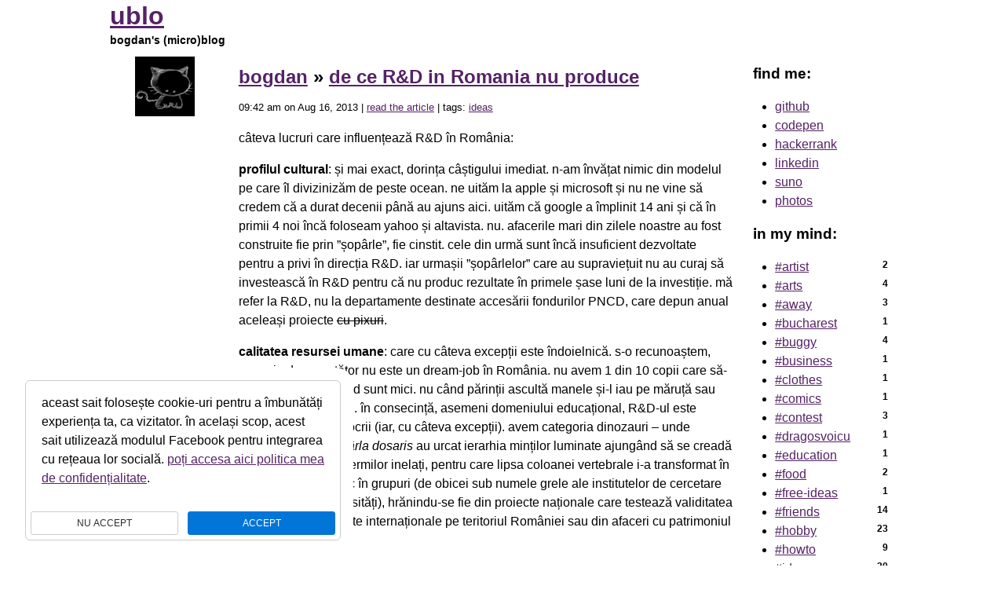

--- FILE ---
content_type: text/html; charset=UTF-8
request_url: https://ublo.ro/page/6/
body_size: 14265
content:
<!DOCTYPE html>
<html lang="en-US"><head><meta charset="UTF-8"><link rel="shortcut icon" type="image/ico" href="favicon.ico"><meta name="viewport" content="width=device-width, initial-scale=1,maximum-scale=1,user-scalable=no"><title>ublo &#8211; Page 6 &#8211; bogdan&#039;s (micro)blog</title>
<meta name='robots' content='max-image-preview:large' />
<link rel='dns-prefetch' href='//cdn.jsdelivr.net' />
<link rel='dns-prefetch' href='//ublo.ro' />
<script type="text/javascript">
/* <![CDATA[ */
window._wpemojiSettings = {"baseUrl":"https:\/\/s.w.org\/images\/core\/emoji\/15.0.3\/72x72\/","ext":".png","svgUrl":"https:\/\/s.w.org\/images\/core\/emoji\/15.0.3\/svg\/","svgExt":".svg","source":{"concatemoji":"https:\/\/ublo.ro\/wp-includes\/js\/wp-emoji-release.min.js?ver=6.7"}};
/*! This file is auto-generated */
!function(i,n){var o,s,e;function c(e){try{var t={supportTests:e,timestamp:(new Date).valueOf()};sessionStorage.setItem(o,JSON.stringify(t))}catch(e){}}function p(e,t,n){e.clearRect(0,0,e.canvas.width,e.canvas.height),e.fillText(t,0,0);var t=new Uint32Array(e.getImageData(0,0,e.canvas.width,e.canvas.height).data),r=(e.clearRect(0,0,e.canvas.width,e.canvas.height),e.fillText(n,0,0),new Uint32Array(e.getImageData(0,0,e.canvas.width,e.canvas.height).data));return t.every(function(e,t){return e===r[t]})}function u(e,t,n){switch(t){case"flag":return n(e,"\ud83c\udff3\ufe0f\u200d\u26a7\ufe0f","\ud83c\udff3\ufe0f\u200b\u26a7\ufe0f")?!1:!n(e,"\ud83c\uddfa\ud83c\uddf3","\ud83c\uddfa\u200b\ud83c\uddf3")&&!n(e,"\ud83c\udff4\udb40\udc67\udb40\udc62\udb40\udc65\udb40\udc6e\udb40\udc67\udb40\udc7f","\ud83c\udff4\u200b\udb40\udc67\u200b\udb40\udc62\u200b\udb40\udc65\u200b\udb40\udc6e\u200b\udb40\udc67\u200b\udb40\udc7f");case"emoji":return!n(e,"\ud83d\udc26\u200d\u2b1b","\ud83d\udc26\u200b\u2b1b")}return!1}function f(e,t,n){var r="undefined"!=typeof WorkerGlobalScope&&self instanceof WorkerGlobalScope?new OffscreenCanvas(300,150):i.createElement("canvas"),a=r.getContext("2d",{willReadFrequently:!0}),o=(a.textBaseline="top",a.font="600 32px Arial",{});return e.forEach(function(e){o[e]=t(a,e,n)}),o}function t(e){var t=i.createElement("script");t.src=e,t.defer=!0,i.head.appendChild(t)}"undefined"!=typeof Promise&&(o="wpEmojiSettingsSupports",s=["flag","emoji"],n.supports={everything:!0,everythingExceptFlag:!0},e=new Promise(function(e){i.addEventListener("DOMContentLoaded",e,{once:!0})}),new Promise(function(t){var n=function(){try{var e=JSON.parse(sessionStorage.getItem(o));if("object"==typeof e&&"number"==typeof e.timestamp&&(new Date).valueOf()<e.timestamp+604800&&"object"==typeof e.supportTests)return e.supportTests}catch(e){}return null}();if(!n){if("undefined"!=typeof Worker&&"undefined"!=typeof OffscreenCanvas&&"undefined"!=typeof URL&&URL.createObjectURL&&"undefined"!=typeof Blob)try{var e="postMessage("+f.toString()+"("+[JSON.stringify(s),u.toString(),p.toString()].join(",")+"));",r=new Blob([e],{type:"text/javascript"}),a=new Worker(URL.createObjectURL(r),{name:"wpTestEmojiSupports"});return void(a.onmessage=function(e){c(n=e.data),a.terminate(),t(n)})}catch(e){}c(n=f(s,u,p))}t(n)}).then(function(e){for(var t in e)n.supports[t]=e[t],n.supports.everything=n.supports.everything&&n.supports[t],"flag"!==t&&(n.supports.everythingExceptFlag=n.supports.everythingExceptFlag&&n.supports[t]);n.supports.everythingExceptFlag=n.supports.everythingExceptFlag&&!n.supports.flag,n.DOMReady=!1,n.readyCallback=function(){n.DOMReady=!0}}).then(function(){return e}).then(function(){var e;n.supports.everything||(n.readyCallback(),(e=n.source||{}).concatemoji?t(e.concatemoji):e.wpemoji&&e.twemoji&&(t(e.twemoji),t(e.wpemoji)))}))}((window,document),window._wpemojiSettings);
/* ]]> */
</script>
<style id='wp-emoji-styles-inline-css' type='text/css'>

	img.wp-smiley, img.emoji {
		display: inline !important;
		border: none !important;
		box-shadow: none !important;
		height: 1em !important;
		width: 1em !important;
		margin: 0 0.07em !important;
		vertical-align: -0.1em !important;
		background: none !important;
		padding: 0 !important;
	}
</style>
<link rel='stylesheet' id='wp-block-library-css' href='https://ublo.ro/wp-includes/css/dist/block-library/style.min.css?ver=6.7' type='text/css' media='all' />
<style id='classic-theme-styles-inline-css' type='text/css'>
/*! This file is auto-generated */
.wp-block-button__link{color:#fff;background-color:#32373c;border-radius:9999px;box-shadow:none;text-decoration:none;padding:calc(.667em + 2px) calc(1.333em + 2px);font-size:1.125em}.wp-block-file__button{background:#32373c;color:#fff;text-decoration:none}
</style>
<style id='global-styles-inline-css' type='text/css'>
:root{--wp--preset--aspect-ratio--square: 1;--wp--preset--aspect-ratio--4-3: 4/3;--wp--preset--aspect-ratio--3-4: 3/4;--wp--preset--aspect-ratio--3-2: 3/2;--wp--preset--aspect-ratio--2-3: 2/3;--wp--preset--aspect-ratio--16-9: 16/9;--wp--preset--aspect-ratio--9-16: 9/16;--wp--preset--color--black: #000000;--wp--preset--color--cyan-bluish-gray: #abb8c3;--wp--preset--color--white: #ffffff;--wp--preset--color--pale-pink: #f78da7;--wp--preset--color--vivid-red: #cf2e2e;--wp--preset--color--luminous-vivid-orange: #ff6900;--wp--preset--color--luminous-vivid-amber: #fcb900;--wp--preset--color--light-green-cyan: #7bdcb5;--wp--preset--color--vivid-green-cyan: #00d084;--wp--preset--color--pale-cyan-blue: #8ed1fc;--wp--preset--color--vivid-cyan-blue: #0693e3;--wp--preset--color--vivid-purple: #9b51e0;--wp--preset--gradient--vivid-cyan-blue-to-vivid-purple: linear-gradient(135deg,rgba(6,147,227,1) 0%,rgb(155,81,224) 100%);--wp--preset--gradient--light-green-cyan-to-vivid-green-cyan: linear-gradient(135deg,rgb(122,220,180) 0%,rgb(0,208,130) 100%);--wp--preset--gradient--luminous-vivid-amber-to-luminous-vivid-orange: linear-gradient(135deg,rgba(252,185,0,1) 0%,rgba(255,105,0,1) 100%);--wp--preset--gradient--luminous-vivid-orange-to-vivid-red: linear-gradient(135deg,rgba(255,105,0,1) 0%,rgb(207,46,46) 100%);--wp--preset--gradient--very-light-gray-to-cyan-bluish-gray: linear-gradient(135deg,rgb(238,238,238) 0%,rgb(169,184,195) 100%);--wp--preset--gradient--cool-to-warm-spectrum: linear-gradient(135deg,rgb(74,234,220) 0%,rgb(151,120,209) 20%,rgb(207,42,186) 40%,rgb(238,44,130) 60%,rgb(251,105,98) 80%,rgb(254,248,76) 100%);--wp--preset--gradient--blush-light-purple: linear-gradient(135deg,rgb(255,206,236) 0%,rgb(152,150,240) 100%);--wp--preset--gradient--blush-bordeaux: linear-gradient(135deg,rgb(254,205,165) 0%,rgb(254,45,45) 50%,rgb(107,0,62) 100%);--wp--preset--gradient--luminous-dusk: linear-gradient(135deg,rgb(255,203,112) 0%,rgb(199,81,192) 50%,rgb(65,88,208) 100%);--wp--preset--gradient--pale-ocean: linear-gradient(135deg,rgb(255,245,203) 0%,rgb(182,227,212) 50%,rgb(51,167,181) 100%);--wp--preset--gradient--electric-grass: linear-gradient(135deg,rgb(202,248,128) 0%,rgb(113,206,126) 100%);--wp--preset--gradient--midnight: linear-gradient(135deg,rgb(2,3,129) 0%,rgb(40,116,252) 100%);--wp--preset--font-size--small: 13px;--wp--preset--font-size--medium: 20px;--wp--preset--font-size--large: 36px;--wp--preset--font-size--x-large: 42px;--wp--preset--spacing--20: 0.44rem;--wp--preset--spacing--30: 0.67rem;--wp--preset--spacing--40: 1rem;--wp--preset--spacing--50: 1.5rem;--wp--preset--spacing--60: 2.25rem;--wp--preset--spacing--70: 3.38rem;--wp--preset--spacing--80: 5.06rem;--wp--preset--shadow--natural: 6px 6px 9px rgba(0, 0, 0, 0.2);--wp--preset--shadow--deep: 12px 12px 50px rgba(0, 0, 0, 0.4);--wp--preset--shadow--sharp: 6px 6px 0px rgba(0, 0, 0, 0.2);--wp--preset--shadow--outlined: 6px 6px 0px -3px rgba(255, 255, 255, 1), 6px 6px rgba(0, 0, 0, 1);--wp--preset--shadow--crisp: 6px 6px 0px rgba(0, 0, 0, 1);}:where(.is-layout-flex){gap: 0.5em;}:where(.is-layout-grid){gap: 0.5em;}body .is-layout-flex{display: flex;}.is-layout-flex{flex-wrap: wrap;align-items: center;}.is-layout-flex > :is(*, div){margin: 0;}body .is-layout-grid{display: grid;}.is-layout-grid > :is(*, div){margin: 0;}:where(.wp-block-columns.is-layout-flex){gap: 2em;}:where(.wp-block-columns.is-layout-grid){gap: 2em;}:where(.wp-block-post-template.is-layout-flex){gap: 1.25em;}:where(.wp-block-post-template.is-layout-grid){gap: 1.25em;}.has-black-color{color: var(--wp--preset--color--black) !important;}.has-cyan-bluish-gray-color{color: var(--wp--preset--color--cyan-bluish-gray) !important;}.has-white-color{color: var(--wp--preset--color--white) !important;}.has-pale-pink-color{color: var(--wp--preset--color--pale-pink) !important;}.has-vivid-red-color{color: var(--wp--preset--color--vivid-red) !important;}.has-luminous-vivid-orange-color{color: var(--wp--preset--color--luminous-vivid-orange) !important;}.has-luminous-vivid-amber-color{color: var(--wp--preset--color--luminous-vivid-amber) !important;}.has-light-green-cyan-color{color: var(--wp--preset--color--light-green-cyan) !important;}.has-vivid-green-cyan-color{color: var(--wp--preset--color--vivid-green-cyan) !important;}.has-pale-cyan-blue-color{color: var(--wp--preset--color--pale-cyan-blue) !important;}.has-vivid-cyan-blue-color{color: var(--wp--preset--color--vivid-cyan-blue) !important;}.has-vivid-purple-color{color: var(--wp--preset--color--vivid-purple) !important;}.has-black-background-color{background-color: var(--wp--preset--color--black) !important;}.has-cyan-bluish-gray-background-color{background-color: var(--wp--preset--color--cyan-bluish-gray) !important;}.has-white-background-color{background-color: var(--wp--preset--color--white) !important;}.has-pale-pink-background-color{background-color: var(--wp--preset--color--pale-pink) !important;}.has-vivid-red-background-color{background-color: var(--wp--preset--color--vivid-red) !important;}.has-luminous-vivid-orange-background-color{background-color: var(--wp--preset--color--luminous-vivid-orange) !important;}.has-luminous-vivid-amber-background-color{background-color: var(--wp--preset--color--luminous-vivid-amber) !important;}.has-light-green-cyan-background-color{background-color: var(--wp--preset--color--light-green-cyan) !important;}.has-vivid-green-cyan-background-color{background-color: var(--wp--preset--color--vivid-green-cyan) !important;}.has-pale-cyan-blue-background-color{background-color: var(--wp--preset--color--pale-cyan-blue) !important;}.has-vivid-cyan-blue-background-color{background-color: var(--wp--preset--color--vivid-cyan-blue) !important;}.has-vivid-purple-background-color{background-color: var(--wp--preset--color--vivid-purple) !important;}.has-black-border-color{border-color: var(--wp--preset--color--black) !important;}.has-cyan-bluish-gray-border-color{border-color: var(--wp--preset--color--cyan-bluish-gray) !important;}.has-white-border-color{border-color: var(--wp--preset--color--white) !important;}.has-pale-pink-border-color{border-color: var(--wp--preset--color--pale-pink) !important;}.has-vivid-red-border-color{border-color: var(--wp--preset--color--vivid-red) !important;}.has-luminous-vivid-orange-border-color{border-color: var(--wp--preset--color--luminous-vivid-orange) !important;}.has-luminous-vivid-amber-border-color{border-color: var(--wp--preset--color--luminous-vivid-amber) !important;}.has-light-green-cyan-border-color{border-color: var(--wp--preset--color--light-green-cyan) !important;}.has-vivid-green-cyan-border-color{border-color: var(--wp--preset--color--vivid-green-cyan) !important;}.has-pale-cyan-blue-border-color{border-color: var(--wp--preset--color--pale-cyan-blue) !important;}.has-vivid-cyan-blue-border-color{border-color: var(--wp--preset--color--vivid-cyan-blue) !important;}.has-vivid-purple-border-color{border-color: var(--wp--preset--color--vivid-purple) !important;}.has-vivid-cyan-blue-to-vivid-purple-gradient-background{background: var(--wp--preset--gradient--vivid-cyan-blue-to-vivid-purple) !important;}.has-light-green-cyan-to-vivid-green-cyan-gradient-background{background: var(--wp--preset--gradient--light-green-cyan-to-vivid-green-cyan) !important;}.has-luminous-vivid-amber-to-luminous-vivid-orange-gradient-background{background: var(--wp--preset--gradient--luminous-vivid-amber-to-luminous-vivid-orange) !important;}.has-luminous-vivid-orange-to-vivid-red-gradient-background{background: var(--wp--preset--gradient--luminous-vivid-orange-to-vivid-red) !important;}.has-very-light-gray-to-cyan-bluish-gray-gradient-background{background: var(--wp--preset--gradient--very-light-gray-to-cyan-bluish-gray) !important;}.has-cool-to-warm-spectrum-gradient-background{background: var(--wp--preset--gradient--cool-to-warm-spectrum) !important;}.has-blush-light-purple-gradient-background{background: var(--wp--preset--gradient--blush-light-purple) !important;}.has-blush-bordeaux-gradient-background{background: var(--wp--preset--gradient--blush-bordeaux) !important;}.has-luminous-dusk-gradient-background{background: var(--wp--preset--gradient--luminous-dusk) !important;}.has-pale-ocean-gradient-background{background: var(--wp--preset--gradient--pale-ocean) !important;}.has-electric-grass-gradient-background{background: var(--wp--preset--gradient--electric-grass) !important;}.has-midnight-gradient-background{background: var(--wp--preset--gradient--midnight) !important;}.has-small-font-size{font-size: var(--wp--preset--font-size--small) !important;}.has-medium-font-size{font-size: var(--wp--preset--font-size--medium) !important;}.has-large-font-size{font-size: var(--wp--preset--font-size--large) !important;}.has-x-large-font-size{font-size: var(--wp--preset--font-size--x-large) !important;}
:where(.wp-block-post-template.is-layout-flex){gap: 1.25em;}:where(.wp-block-post-template.is-layout-grid){gap: 1.25em;}
:where(.wp-block-columns.is-layout-flex){gap: 2em;}:where(.wp-block-columns.is-layout-grid){gap: 2em;}
:root :where(.wp-block-pullquote){font-size: 1.5em;line-height: 1.6;}
</style>
<link rel='stylesheet' id='pure-css' href='https://cdn.jsdelivr.net/npm/purecss@3.0.0/build/pure-min.css?ver=3.0.0' type='text/css' media='all' />
<link rel='stylesheet' id='ublo-css' href='https://ublo.ro/wp-content/themes/ublo/assets/css/ublo.css?ver=1.1.3' type='text/css' media='all' />
<link rel='stylesheet' id='ublo-video-css' href='https://ublo.ro/wp-content/themes/ublo/assets/css/ublo-video.css?ver=1.1.3' type='text/css' media='all' />
<link rel='stylesheet' id='ublo-collapse-css' href='https://ublo.ro/wp-content/themes/ublo/assets/css/ublo-collapse.css?ver=1.1.3' type='text/css' media='all' />
<link rel='stylesheet' id='grids-responsive-css' href='https://cdn.jsdelivr.net/npm/purecss@3.0.0/build/grids-responsive-min.css?ver=3.0.0' type='text/css' media='all' />
<link rel='stylesheet' id='gdpr-css' href='https://ublo.ro/wp-content/themes/ublo/assets/css/gdpr.css?ver=0.1.0' type='text/css' media='all' />
<link rel='stylesheet' id='ublo-gallery-css' href='https://ublo.ro/wp-content/themes/ublo/assets/css/ublo-gallery.css?ver=1.1.3' type='text/css' media='all' />
<link rel='stylesheet' id='shjs-theme-css' href='https://ublo.ro/wp-content/themes/ublo/assets/css/shjs-0.6.css?ver=0.1' type='text/css' media='all' />
<script type="text/javascript" src="https://ublo.ro/wp-includes/js/jquery/jquery.min.js?ver=3.7.1" id="jquery-core-js"></script>
<script type="text/javascript" src="https://ublo.ro/wp-includes/js/jquery/jquery-migrate.min.js?ver=3.4.1" id="jquery-migrate-js"></script>
<link rel="https://api.w.org/" href="https://ublo.ro/wp-json/" /></head><body><div class="container"><h1><a href="https://ublo.ro" title="ublo">ublo</a><br><small>bogdan&#039;s (micro)blog</small></h1>
<div class="pure-g"><div class="pure-u-lg-4-5 pure-u-md-4-5 pure-u-1"><div class="pure-g posts"><div class="pure-u-lg-1-5 pure-u-md-1-5 pure-u-sm-1-5 pure-u-sm-0"><img  class="img-thumbnail aligncenter gravatar" alt="bogdan" src="https://www.gravatar.com/avatar/03e646127d2d3369ecda77ba04169c38?s=256&d=mm&r=g" title="bogdan"></div><div class="pure-u-lg-4-5 pure-u-md-4-5 pure-u-sm-1"><h2 class="h3"><a href="https://ublo.ro" title="Visit bogdan&#8217;s website" rel="author external">bogdan</a> &raquo; <a href="https://ublo.ro/de-ce-rd-in-romania-nu-produce/" title="de ce R&#038;D in Romania nu produce">de ce R&#038;D in Romania nu produce</a></h2><p><small>09:42 am on Aug 16, 2013 | <a href="https://ublo.ro/de-ce-rd-in-romania-nu-produce/" title="de ce R&#038;D in Romania nu produce">read the article</a> | tags: <a href="https://ublo.ro/tag/ideas/" rel="tag">ideas</a></small></p><p>câteva lucruri care influențează R&amp;D în România:</p>
<p><strong>profilul cultural</strong>: și mai exact, dorința câștigului imediat. n-am învățat nimic din modelul pe care îl divizinizăm de peste ocean. ne uităm la apple și microsoft și nu ne vine să credem că a durat decenii până au ajuns aici. uităm că google a împlinit 14 ani și că în primii 4 noi încă foloseam yahoo și altavista. nu. afacerile mari din zilele noastre au fost construite fie prin ”șopârle”, fie cinstit. cele din urmă sunt încă insuficient dezvoltate pentru a privi în direcția R&amp;D. iar urmașii ”șopârlelor” care au supraviețuit nu au curaj să investească în  R&amp;D pentru că nu produc rezultate în primele șase luni de la investiție. mă refer la R&amp;D, nu la departamente destinate accesării fondurilor PNCD, care depun anual aceleași proiecte <span style="text-decoration: line-through;">cu pixuri</span>.</p>
<p><strong>calitatea resursei umane</strong>: care cu câteva excepții este îndoielnică. s-o recunoaștem, meseria de cercetător nu este un dream-job în România. nu avem 1 din 10 copii care să-și dorească asta când sunt mici. nu când părinții ascultă manele și-l iau pe măruță sau gherghe drept model. în consecință, asemeni domeniului educațional, R&amp;D-ul este subpopulat cu mediocrii (iar, cu câteva excepții). avem categoria dinozauri &#8211; unde folosindu-se de <em>șopârla dosaris</em> au urcat ierarhia minților luminate ajungând să se creadă valori și categoria viermilor inelați, pentru care lipsa coloanei vertebrale i-a transformat în simbioți. se întâlnesc în grupuri (de obicei sub numele grele ale institutelor de cercetare naționale sau universități), hrănindu-se fie din proiecte naționale care testează validitatea diferitelor experimente internaționale pe teritoriul României sau din afaceri cu patrimoniul instituțiilor gazdă.</p>
<p><strong>birocrația</strong>: nu e suficient că un grup de cercetare are problemele de mai sus. nici că avem cel mai birocratic stat din uniunea europeana. nu. R&amp;D-ul românesc se lovește și de nepotismul prin care semidocți fără nicio șansă reală pe piața muncii capătă tot felul de joburi în aparatul administrativ: jurist, contabil, administrator cu toate variațiile și gradele posibile. degeaba convingi un finanțator, degeaba ai o idee originală susținută de oameni competenți, pentru că în final toate eforturile se vor lovi de ”nu se poate”, ”teoretic e posibil, practic eu nu semnez”, ”alcătuiți dosarul de achiziție și mai vedem”. baza problemei e în asumarea răspunderii, iar consecințele sunt luni sau ani întârziere în achiziționarea resurselor necesare. și aici intervine celebra procedură de licitație prin ”SEAP”. care deși ar trebui să protejeze banii din taxele noastre, a creat un ecosistem atât de diversificat de paraziți crescând artificial costurile de dezvoltare și scăzând real calitatea produselor rezultate. trei virgulă cinci metode dintre cele mai folosite:</p>
<ul>
<li>resursele pe care trebuie să le cumpăr trebuie să aibă o fundă albastră. pentru că funda albastră e esențială procesului de cercetare ca urmare a documentației de 120 de pagini pe care o am drept justificare. incompetența și lenea funcționarilor publici care supervizează procesul protejează o astfel de licitație.</li>
<li>furnizorul de la care cumpăr trebuie să se dovedească capabil. nimic greșit până aici. pentru a demonstra acest lucru sunt necesare hârtii de la stat, iar ca un făcut termenul de obținerea al tuturor hârtiilor îl depășește pe cel necesar depunerii dosarului pentru licitașie. cum? pentru început documentația de licitație va fi vagă. statul îi protejează pe participanții care nu înțeleg și aceștia pot solicita clarificări. inițiatorul licitației trebuie ca înainte cu cel pușin 6 zile de sfârșitul licitașiei să ofere un răspuns. acesta poate veni la orice oră. deci ziua 6 înainte de licitașie e piedută. obținerea unor certificate standard pentru licitație (de atestare fiscală să spunem) durează 5 zile lucrătoare de la data depunerii actelor. adică fix la o zi după închiderea licitației. deștept, nu?</li>
<li>nu sunt de acord cu rezultatul licitației și cel care trebuia să-l câștige contestă. procedura e atât de greoaie și durează atât de mult, încât câștigătorul de drept renunță în cele mai multe cazuri. consecința contestației de cele mai multe ori este reorganizarea licitației.</li>
<li>virgulă cinciul vine atunci când câștig licitația cu cel mai mic preț, dar am voie conform legii să cresc costul total cu 50% fără a se reface licitația.</li>
</ul>
<p>sincer, SEAP cred că ar trebui reorganizat în așa fel încât nu cererea de ofertă să fie listată, ci producătorii și prețurile lor.</p>
<p>va urma.</p>
<p><img fetchpriority="high" decoding="async" class="aligncenter size-medium wp-image-1298" alt="rnd" src="http://ublo.ro/wp-content/uploads/2013/08/rnd-300x300.jpg" width="300" height="300" srcset="https://ublo.ro/wp-content/uploads/2013/08/rnd-300x300.jpg 300w, https://ublo.ro/wp-content/uploads/2013/08/rnd-150x150.jpg 150w, https://ublo.ro/wp-content/uploads/2013/08/rnd.jpg 304w" sizes="(max-width: 300px) 100vw, 300px" /></p>
</div></div><div class="pure-g posts"><div class="pure-u-lg-1-5 pure-u-md-1-5 pure-u-sm-1-5 pure-u-sm-0"><img loading="lazy" class="img-thumbnail aligncenter gravatar" alt="bogdan" src="https://www.gravatar.com/avatar/03e646127d2d3369ecda77ba04169c38?s=256&d=mm&r=g" title="bogdan"></div><div class="pure-u-lg-4-5 pure-u-md-4-5 pure-u-sm-1"><h2 class="h3"><a href="https://ublo.ro" title="Visit bogdan&#8217;s website" rel="author external">bogdan</a> &raquo; <a href="https://ublo.ro/capitalism/" title="capitalism">capitalism</a></h2><p><small>10:46 pm on Aug 13, 2013 | <a href="https://ublo.ro/capitalism/" title="capitalism">read the article</a> | tags: <a href="https://ublo.ro/tag/ideas/" rel="tag">ideas</a></small></p><p>am văzut de aproape diferența dintre un CFO corporatist și un CEO antreprenor.</p>
<ul>
<li>primul, preferând să joace ”safe”, cu o strategie minimax (minimizarea pierderilor maximale), a ratat lansarea unui nou produs și un profit net de minimum 16k€. puțin, comparând cu cifra de afaceri de 6M€ și pierderile de 700k€ în 2012, pe un model de business aflat în colaps, cu un risc inițial evaluat la 9k€.</li>
<li>cel de-al doilea, preferând să riște și urmând o strategie maximin (maximizarea profitului minimal), a intrat pe o piață ca jucător principal, cu un profit de minimum 50k€. mult pentru o cifră de afaceri de 250k€ și un profit de 15k€ în 2012 și un risc inițial evaluat la 100k€.</li>
</ul>
<p>vreau să subliniez doar diferența în strategie și puterea contextului în care s-a aflat fiecare dintre cei doi. concluziile le trageți voi.</p>
<p><a href="http://ublo.ro/wp-content/uploads/2013/08/game-theory.jpg"><img decoding="async" class="aligncenter size-medium wp-image-1293" alt="game-theory" src="http://ublo.ro/wp-content/uploads/2013/08/game-theory-300x185.jpg" width="300" height="185" srcset="https://ublo.ro/wp-content/uploads/2013/08/game-theory-300x185.jpg 300w, https://ublo.ro/wp-content/uploads/2013/08/game-theory-800x494.jpg 800w, https://ublo.ro/wp-content/uploads/2013/08/game-theory.jpg 1872w" sizes="(max-width: 300px) 100vw, 300px" /></a></p>
</div></div><div class="pure-g posts"><div class="pure-u-lg-1-5 pure-u-md-1-5 pure-u-sm-1-5 pure-u-sm-0"><img loading="lazy" class="img-thumbnail aligncenter gravatar" alt="bogdan" src="https://www.gravatar.com/avatar/03e646127d2d3369ecda77ba04169c38?s=256&d=mm&r=g" title="bogdan"></div><div class="pure-u-lg-4-5 pure-u-md-4-5 pure-u-sm-1"><h2 class="h3"><a href="https://ublo.ro" title="Visit bogdan&#8217;s website" rel="author external">bogdan</a> &raquo; <a href="https://ublo.ro/benzi-desenate/" title="benzi desenate">benzi desenate</a></h2><p><small>11:04 pm on Jun 23, 2013 | <a href="https://ublo.ro/benzi-desenate/" title="benzi desenate">read the article</a> | tags: <a href="https://ublo.ro/tag/ideas/" rel="tag">ideas</a></small></p><p>în urmă cu câteva zile am participat la un exercițiu extrem de interesant de spart scânduri cu mâna goală &#8211; foarte asemănător cu ceea se întâmplă în demonstrațiile de karate. trec repede peste faptul că am reușit să sparg cu destul de multă ușurință o scândură și vreau să subliniez puțin natura exercițiului care m-a determinat: voința.</p>
<p>din problemele de ciocniri știm că impulsul și energia se conservă în momentul impactului. deci scândura se rupe din cauza acestor doi factori și pentru că vitezele sunt cât se poate de nerelativiste, singurul parametru important este viteza: cu cât viteza la impact este mai mare, cu atât scândura se va rupe mai ușor. pentru că atunci când eram mici ne-am tot lovit cu mâna de obiecte și ne-a durut, amigdala calculează și încetinește mâna înaintea impactului în așa fel încât să ne asigure confortul fizic.</p>
<p>legătura cu voința apare în abilitatea (dobândită în urma exercițiului lui <a href="http://www.marian-rujoiu.ro" target="_blank" title="Marian Rujoiu: Trainer, Coach, Manager">marian</a>) de a depăși reflexul natural și a lovi cu viteză maximă.</p>
<p>revin asupra cuvintelor cheie: voință și frică. exact aceleași lucruri stau la baza benzilor desenate cu lanterna verde, a căror adaptare am văzut-o întâmplător tot săptămâna trecută. concluzia mea e că de mici, copii americani sunt învățați &#8211; prin metode cât se poate de atractive &#8211; semnificația și efectele acestor concepte.</p>
<p>pentru o secundă, îmi amintesc de Greuceanu și Harap-Alb, eroi ai copilăriei noastre (apreciez efortul <a href="http://www.harapalbcontinua.ro/" title="Harap Alb Continua" target="_blank">harap-alb continuă</a>). deznodământul nu depinde pentru niciunul dintre cei doi de voință, ci mai degrabă de ajutorul fortuit al personajelor conjuncturale.</p>
<p>și aici intervine diferența subtilă între cultura românească și cea americană: în timp ce noi așteptăm să câștigăm la loto pentru a ne atinge un scop (pentru că, nu-i așa, s-ar putea să avem o cunoștință la loteria națională care ne poate da un pont), americanii folosesc eficient resursele pe care le au pentru a se apropia de el. sau, pentru o altă generație: în timp ce noi îi așteptam pe americani să ne rezolve problemele, ei și le rezolvau singuri pe ale lor.</p>
<p>și pentru că nu sunt singurul care a făcut corelația de mai sus, în continuare <a href="http://www.acrwebsite.org/search/view-conference-proceedings.aspx?Id=6938" title=" Effects of Identification With Comic Book Heroes and Villains of Consumption on Materialism Among Former Comic Book Readers " target="_blank">un studiu publicat in Advances in Consumer Research, Vol. 16, 1989</a></p>
<p><img decoding="async" src="http://ublo.ro/wp-content/uploads/2013/06/green-lantern-300x187.jpg" alt="green-lantern" width="300" height="187" class="aligncenter size-medium wp-image-1275" srcset="https://ublo.ro/wp-content/uploads/2013/06/green-lantern-300x187.jpg 300w, https://ublo.ro/wp-content/uploads/2013/06/green-lantern.jpg 400w" sizes="(max-width: 300px) 100vw, 300px" /></p>
</div></div><div class="pure-g posts"><div class="pure-u-lg-1-5 pure-u-md-1-5 pure-u-sm-1-5 pure-u-sm-0"><img loading="lazy" class="img-thumbnail aligncenter gravatar" alt="bogdan" src="https://www.gravatar.com/avatar/03e646127d2d3369ecda77ba04169c38?s=256&d=mm&r=g" title="bogdan"></div><div class="pure-u-lg-4-5 pure-u-md-4-5 pure-u-sm-1"><h2 class="h3"><a href="https://ublo.ro" title="Visit bogdan&#8217;s website" rel="author external">bogdan</a> &raquo; <a href="https://ublo.ro/raspberry-pi-minimal-gentoo-details/" title="raspberry pi minimal gentoo (details)">raspberry pi minimal gentoo (details)</a></h2><p><small>12:11 am on May 3, 2013 | <a href="https://ublo.ro/raspberry-pi-minimal-gentoo-details/" title="raspberry pi minimal gentoo (details)">read the article</a> | tags: <a href="https://ublo.ro/tag/hobby/" rel="tag">hobby</a>, <a href="https://ublo.ro/tag/raspberry/" rel="tag">raspberry</a></small></p><p>a few details on running <a title="Minimal Gentoo Raspberry Pi Image (3.8.8-cat-0.8)" href="http://ublo.ro/raspberry-pi-minimal-gentoo/">gentoo-3.8.8-cat-0.8.img.gz</a> on your raspberry pi:</p>
<ul>
<li>lacking a hwclock, the openrc will complain about the skew clock of some files. use <strong>touch</strong> to fix their clock and <strong>rc-update -u</strong> to update the openrc deptree. a reboot will show no more complains.</li>
<li>above is one of the reasons net.wlan0, sshd and lighttpd are not added by default to the &#8220;default&#8221; runlevel. more, the net.wlan0 symlink is missing. use <strong>ln -s /etc/init.d/net.lo /etc/init.d/net.wlan0</strong> before running <strong>rc-update add net.wlan0 default</strong>. same for eth0.</li>
<li>to make it easier to configure the net, both <strong>/etc/wpa_supplicant/wpa_supplicant.conf</strong> and <strong>/etc/conf.d/net</strong> are linked in <strong>/boot/config/wireless.txt</strong> and <strong>/boot/config/network.txt</strong> respectively. you can edit those from windows (while creating the bootable SD card).</li>
<li>the kernel contains a fix that enables the nat table in iptables. who knows, a pi router might be a nice idea.</li>
<li>you can login via serial console =). it should be interesting connecting a serial LCD to see it.</li>
<li>also, lighttpd is pre-configured to use files in <strong>/www</strong> directory. there, each .rb file is parsed as a cgi script. i&#8217;ve minimized the config so it fits only .rb, .html, .js, .css., .jpg, .png files. more than enough in my opinion.</li>
<li>the linux includes <strong>pi_piper</strong> to access pi&#8217;s GPIO. including the SPI.</li>
</ul>
<p>i&#8217;m thinking to build an arduino interface to protect the pi&#8217;s GPIO and to extend the functionality using the serial port. don&#8217;t know when i&#8217;ll have time to do that, but it&#8217;s in my plans.</p>
<p>&nbsp;</p>
<p><img loading="lazy" decoding="async" class="aligncenter size-medium wp-image-1263" alt="if it moves, compile it" src="http://ublo.ro/wp-content/uploads/2013/05/gentoo-abducted-1152x864-300x225.png" width="300" height="225" srcset="https://ublo.ro/wp-content/uploads/2013/05/gentoo-abducted-1152x864-300x225.png 300w, https://ublo.ro/wp-content/uploads/2013/05/gentoo-abducted-1152x864-800x600.png 800w, https://ublo.ro/wp-content/uploads/2013/05/gentoo-abducted-1152x864.png 1152w" sizes="auto, (max-width: 300px) 100vw, 300px" /></p>
</div></div><div class="pure-g posts"><div class="pure-u-lg-1-5 pure-u-md-1-5 pure-u-sm-1-5 pure-u-sm-0"><img loading="lazy" class="img-thumbnail aligncenter gravatar" alt="bogdan" src="https://www.gravatar.com/avatar/03e646127d2d3369ecda77ba04169c38?s=256&d=mm&r=g" title="bogdan"></div><div class="pure-u-lg-4-5 pure-u-md-4-5 pure-u-sm-1"><h2 class="h3"><a href="https://ublo.ro" title="Visit bogdan&#8217;s website" rel="author external">bogdan</a> &raquo; <a href="https://ublo.ro/enel-schimbare-titular-contract/" title="enel: schimbare titular contract">enel: schimbare titular contract</a></h2><p><small>01:19 pm on Apr 29, 2013 | <a href="https://ublo.ro/enel-schimbare-titular-contract/" title="enel: schimbare titular contract">read the article</a> | tags: <a href="https://ublo.ro/tag/howto/" rel="tag">howto</a></small></p><p>pentru a vă scuti de un stat la o coadă infernală, anexez mai jos documentele necesare pentru schimbarea titularului de contract Enel pentru persoane fizice. din cerere reiese că sunt necesare urmatoarele documente:</p>
<ul>
<li>copia actului de identitate (trebuie sa vă prezentați și cu originalul);</li>
<li>actul de proprietate sau alt document care să ateste dreptul de folosință asupra spațiului care face obiectul locului de consum, respectiv, acceptul proprietarului de încheiere al contractului (la fel ca mai sus, originalul este și el necesar);</li>
<li>convenția de exploatare (unde e cazul);</li>
</ul>
<p>și din informațiile de la relații clienți:</p>
<ul>
<li>ultima factură și indexul contorului.</li>
</ul>
<p><a href="http://ublo.ro/wp-content/uploads/2013/04/enel-schimbare-titular-persoana-fizica.pdf" title="Enel Schimbare Titular Persoana Fizică">Enel Schimbare Titular Persoană Fizică</a></p>
<p><img loading="lazy" decoding="async" src="http://ublo.ro/wp-content/uploads/2013/04/Enel.full_.955268-300x251.jpg" alt="Enel" width="300" height="251" class="aligncenter size-medium wp-image-1260" srcset="https://ublo.ro/wp-content/uploads/2013/04/Enel.full_.955268-300x251.jpg 300w, https://ublo.ro/wp-content/uploads/2013/04/Enel.full_.955268-715x600.jpg 715w, https://ublo.ro/wp-content/uploads/2013/04/Enel.full_.955268.jpg 1671w" sizes="auto, (max-width: 300px) 100vw, 300px" /></p>
</div></div><div class="pure-g posts"><div class="pure-u-lg-1-5 pure-u-md-1-5 pure-u-sm-1-5 pure-u-sm-0"><img loading="lazy" class="img-thumbnail aligncenter gravatar" alt="bogdan" src="https://www.gravatar.com/avatar/03e646127d2d3369ecda77ba04169c38?s=256&d=mm&r=g" title="bogdan"></div><div class="pure-u-lg-4-5 pure-u-md-4-5 pure-u-sm-1"><h2 class="h3"><a href="https://ublo.ro" title="Visit bogdan&#8217;s website" rel="author external">bogdan</a> &raquo; <a href="https://ublo.ro/raspberry-pi-minimal-gentoo/" title="raspberry pi minimal gentoo">raspberry pi minimal gentoo</a></h2><p><small>09:58 pm on Apr 28, 2013 | <a href="https://ublo.ro/raspberry-pi-minimal-gentoo/" title="raspberry pi minimal gentoo">read the article</a> | tags: <a href="https://ublo.ro/tag/hobby/" rel="tag">hobby</a>, <a href="https://ublo.ro/tag/raspberry/" rel="tag">raspberry</a></small></p><p>i love gentoo. mostly for its ability to be small and tight on the machine running it. so, here it is. a small gentoo distro (around 121Mb) that includes the following:</p>
<ul>
<li>iproute2 &amp; iptables (no ipv6 though, cause i don&#8217;t really like it)</li>
<li>vim &amp; wget</li>
<li>lighttpd (wanted nginx, but has some problems with minimum arm cross-compile)</li>
<li>openssh (wanted dropbear, but same as above)</li>
<li>ruby (wanted python, but same as above)</li>
<li>reiserfs root, tools and kernel support (be it as it may, reiserfs is still a damn good file system in my opinion)</li>
<li>wpa_supplicant for wifi configuration</li>
<li>update (0.4): fixed ruby socket bug</li>
<li>update (0.6): fixed ruby ffi_c.so problem (gentoo doesn&#8217;t cross compile C extensions from ruby gems ebuilds. soon a post on a workaround). also added a full blown vim distribution: syntax and advanced commands support. added around 22Mb. you can still use the slim 0.4 version, but you have to replace ffi_c.so with <a title="ffi_c.so (part of dev-ruby/ffi)" href="/wp-content/uploads/linux/ffi_c.so.gz">this one</a> (sha1: 07e000d78fd8af57c40a47a26dfd685092d03982)</li>
<li><strong>root password is raspberrypi</strong></li>
</ul>
<p><strong>the kernel:</strong></p>
<ul>
<li>3.8.8 latest (3.8.y / last night fetched) raspberry pi patched kernel configured with usb LAN95xx network driver (default) and ZD1211 driver (for a USB WiFi SMC dongle i have) with firmware</li>
<li>for convenience, you get the <em>imagetool-uncompressed.py</em> on the /boot partition</li>
</ul>
<p><strong>downloads:</strong></p>
<ul>
<li>the updated raspberry pi 1Gb img file (including updated vim and a working pi_piper with an example.rb): <a title="Minimal Gentoo Raspberry Pi Image (3.8.8-cat-0.8)" href="/wp-content/uploads/linux/gentoo-3.8.8-cat-0.8.img.gz">gentoo-3.8.8-cat-0.8.img.gz</a> (sha1: efe34f9c3c5dbd572f83884e9ef0e76136cecb4d)</li>
<li>the raspberry pi 1Gb img file (ready to be &#8220;burned&#8221; on an SD card): <a title="Minimal Gentoo Raspberry Pi Image (3.8.8-cat-0.4)" href="/wp-content/uploads/linux/gentoo-3.8.8-cat-0.4.img.gz">gentoo-3.8.8-cat-0.4.img.gz</a> (sha1: 5fe996882533bfd3474bc199e6ee4f124e0f1f52)</li>
<li>the kernel image: <a title="Raspberry Pi 3.8.8 Kernel Image kernel.img" href="/wp-content/uploads/linux/kernel.img">kernel.img</a> (sha1: cf2bcc30bc3da9c5d6d55c8c4d9a83cf7f43e928)</li>
<li>the kernel .config (as the bcmrpi_defconfig isn&#8217;t bootable): <a title="Raspberry Pi 3.8.8 Kernel Config" href="/wp-content/uploads/linux/config">config</a> (sha1: a524301b9818e11909206584f2710993c2dbc0d0)</li>
</ul>
<p><strong>references:</strong></p>
<ul>
<li><a title="dustin c. hatch, minimalist gentoo for raspberry pi" href="http://dustinhatch.tumblr.com/post/38118003177/minimalist-gentoo-for-the-raspberry-pi" target="_blank">dustin c. hatch, minimalist gentoo for raspberry pi</a></li>
<li><a title="xec design - raspberry pi tutorials" href="http://xecdesign.com/" target="_blank">xec design &gt; raspberry pi qemu insights</a> (warning! couldn&#8217;t build a bootable qemu kernel, probably because of my qemu version, but could test my build against their kernel.img)</li>
<li><a title="Raspberry Pi GitHub" href="https://github.com/raspberrypi" target="_blank">raspberry pi github</a> (firmware, kernel sources, etc.)</li>
<li><a title="Linaro: open source software for ARM SoCs" href="http://www.linaro.org/" target="_blank">linaro</a> (tried their 3.9.x kernel which seemed well ahead, but had problems with the compiler)</li>
</ul>
<p><img loading="lazy" decoding="async" class="aligncenter size-medium wp-image-1238" alt="Raspberry-PI-Logo-01" src="http://ublo.ro/wp-content/uploads/2013/04/Raspberry-PI-Logo-01-300x168.jpg" width="300" height="168" srcset="https://ublo.ro/wp-content/uploads/2013/04/Raspberry-PI-Logo-01-300x168.jpg 300w, https://ublo.ro/wp-content/uploads/2013/04/Raspberry-PI-Logo-01.jpg 800w" sizes="auto, (max-width: 300px) 100vw, 300px" /></p>
</div></div><div class="pure-g posts"><div class="pure-u-lg-1-5 pure-u-md-1-5 pure-u-sm-1-5 pure-u-sm-0"><img loading="lazy" class="img-thumbnail aligncenter gravatar" alt="bogdan" src="https://www.gravatar.com/avatar/03e646127d2d3369ecda77ba04169c38?s=256&d=mm&r=g" title="bogdan"></div><div class="pure-u-lg-4-5 pure-u-md-4-5 pure-u-sm-1"><h2 class="h3"><a href="https://ublo.ro" title="Visit bogdan&#8217;s website" rel="author external">bogdan</a> &raquo; <a href="https://ublo.ro/running-gentoo-raspberry-pi/" title="running minimal gentoo (raspberry pi)">running minimal gentoo (raspberry pi)</a></h2><p><small>09:47 pm on Apr 22, 2013 | <a href="https://ublo.ro/running-gentoo-raspberry-pi/" title="running minimal gentoo (raspberry pi)">read the article</a> | tags: <a href="https://ublo.ro/tag/raspberry/" rel="tag">raspberry</a></small></p><p style="text-align: center;"><a href="http://ublo.ro/wp-content/uploads/2013/04/print-screen-raspberrypi.png"><img loading="lazy" decoding="async" class="aligncenter size-medium wp-image-1251" alt="print-screen-raspberrypi" src="http://ublo.ro/wp-content/uploads/2013/04/print-screen-raspberrypi-300x187.png" width="300" height="187" srcset="https://ublo.ro/wp-content/uploads/2013/04/print-screen-raspberrypi-300x187.png 300w, https://ublo.ro/wp-content/uploads/2013/04/print-screen-raspberrypi-800x500.png 800w, https://ublo.ro/wp-content/uploads/2013/04/print-screen-raspberrypi.png 1280w" sizes="auto, (max-width: 300px) 100vw, 300px" /></a></p>
<p style="text-align: center;">
</div></div><div class="pure-g posts"><div class="pure-u-lg-1-5 pure-u-md-1-5 pure-u-sm-1-5 pure-u-sm-0"><img loading="lazy" class="img-thumbnail aligncenter gravatar" alt="bogdan" src="https://www.gravatar.com/avatar/03e646127d2d3369ecda77ba04169c38?s=256&d=mm&r=g" title="bogdan"></div><div class="pure-u-lg-4-5 pure-u-md-4-5 pure-u-sm-1"><h2 class="h3"><a href="https://ublo.ro" title="Visit bogdan&#8217;s website" rel="author external">bogdan</a> &raquo; <a href="https://ublo.ro/azi-cu-dan-la-coada-intr-un-magazin/" title="azi, cu dan la coadă într-un magazin: &#8230;">azi, cu dan la coadă într-un magazin: &#8230;</a></h2><p><small>11:59 pm on Apr 13, 2013 | <a href="https://ublo.ro/azi-cu-dan-la-coada-intr-un-magazin/" title="azi, cu dan la coadă într-un magazin: &#8230;">read the article</a> | tags: <a href="https://ublo.ro/tag/friends/" rel="tag">friends</a></small></p><p>azi, cu dan la coadă într-un magazin:<br />
clientul curios, în timp ce i se procesa deja comanda: ”în cutia de acolo ce aveți?”<br />
vânzătoarea, uimită: ”o mașină de ascuțit”, apoi descurajant: ”costă 950 de lei”<br />
clientul, fără să stea pe gânduri: ”o iau”</p>
<p>după ce am reușit să ne oprim din râs, am cumpărat ce avea nevoie pentru <a href="http://www.stomatologie-caprice.ro" target="_blank" title="cabinet de stomatologie berceni">cabinetul de stomatologie</a>.</p>
</div></div><div class="pure-g posts"><div class="pure-u-lg-1-5 pure-u-md-1-5 pure-u-sm-1-5 pure-u-sm-0"><img loading="lazy" class="img-thumbnail aligncenter gravatar" alt="bogdan" src="https://www.gravatar.com/avatar/03e646127d2d3369ecda77ba04169c38?s=256&d=mm&r=g" title="bogdan"></div><div class="pure-u-lg-4-5 pure-u-md-4-5 pure-u-sm-1"><h2 class="h3"><a href="https://ublo.ro" title="Visit bogdan&#8217;s website" rel="author external">bogdan</a> &raquo; <a href="https://ublo.ro/anime-neon-genesis-evangelion/" title="anime &#8211; neon genesis evangelion">anime &#8211; neon genesis evangelion</a></h2><p><small>11:01 pm on Mar 24, 2013 | <a href="https://ublo.ro/anime-neon-genesis-evangelion/" title="anime &#8211; neon genesis evangelion">read the article</a> | tags: <a href="https://ublo.ro/tag/ideas/" rel="tag">ideas</a></small></p><p>ublo.ro e un fel de extensie a memoriei mele: știu că pot să găsesc întotdeauna chestii care mi-au trezit interesul la un moment dat.</p>
<p>neon genesis evanghelion (gainax &#8211; 1995)</p>
<p><img loading="lazy" decoding="async" src="http://ublo.ro/wp-content/uploads/2013/03/wpshrine_neon_genesis_evangelion_1_1920x1200-300x187.jpg" alt="Neon Genesis Evangelion" width="300" height="187" class="aligncenter size-medium wp-image-1229" srcset="https://ublo.ro/wp-content/uploads/2013/03/wpshrine_neon_genesis_evangelion_1_1920x1200-300x187.jpg 300w, https://ublo.ro/wp-content/uploads/2013/03/wpshrine_neon_genesis_evangelion_1_1920x1200-800x500.jpg 800w, https://ublo.ro/wp-content/uploads/2013/03/wpshrine_neon_genesis_evangelion_1_1920x1200.jpg 1920w" sizes="auto, (max-width: 300px) 100vw, 300px" /></p>
<p>NGE aparține genului mecha. uriași bio-roboți, EVA, sunt controlați de copii cu puteri speciale în lupta împotriva unor ființe extratereste cu tentă biblică: ”îngeri” &#8211; cu sensul de ”mesageri” ai apocalipsei. conceptele interesante din NGE sunt perspectiva unică asupra creației și apocalipsei, inserarea elementelor biblice, diferențele între îngeri, modul în care copiii controlează EVA și nu în ultimul rând, lupta pentru individualitate. după părerea mea shinji ikari este unul dintre cele mai interesant conturate personaje, putând fi încadrat ușor în cele mai neobișnuite tipare psihologice. definitorii pentru NGE sunt mitologia și implicațiile filosofice ale acesteia.</p>
</div></div><div class="pure-g posts"><div class="pure-u-lg-1-5 pure-u-md-1-5 pure-u-sm-1-5 pure-u-sm-0"><img loading="lazy" class="img-thumbnail aligncenter gravatar" alt="bogdan" src="https://www.gravatar.com/avatar/03e646127d2d3369ecda77ba04169c38?s=256&d=mm&r=g" title="bogdan"></div><div class="pure-u-lg-4-5 pure-u-md-4-5 pure-u-sm-1"><h2 class="h3"><a href="https://ublo.ro" title="Visit bogdan&#8217;s website" rel="author external">bogdan</a> &raquo; <a href="https://ublo.ro/diferente/" title="diferențe">diferențe</a></h2><p><small>09:35 pm on Mar 17, 2013 | <a href="https://ublo.ro/diferente/" title="diferențe">read the article</a> | tags: <a href="https://ublo.ro/tag/me/" rel="tag">me</a></small></p><p>pentru că întotdeauna vom căuta strălucirea în locuri diferite, eu în amprenta ideilor asupra universului, tu în firicelele de aur ascunse în nisip.</p>
</div></div><div class="text-center"><ul class="pagination"><li><a class="prev page-numbers" href="https://ublo.ro/page/5/">&laquo;</a></li><li><a class="page-numbers" href="https://ublo.ro/page/1/">1</a></li><li><a class="page-numbers" href="https://ublo.ro/page/2/">2</a></li><li><a class="page-numbers" href="https://ublo.ro/page/3/">3</a></li><li><a class="page-numbers" href="https://ublo.ro/page/4/">4</a></li><li><a class="page-numbers" href="https://ublo.ro/page/5/">5</a></li><li class="active"><span aria-current="page" class="page-numbers current">6</span></li><li><a class="page-numbers" href="https://ublo.ro/page/7/">7</a></li><li><a class="page-numbers" href="https://ublo.ro/page/8/">8</a></li><li><a class="page-numbers" href="https://ublo.ro/page/9/">9</a></li><li><a class="page-numbers" href="https://ublo.ro/page/10/">10</a></li><li><a class="page-numbers" href="https://ublo.ro/page/11/">11</a></li><li><span class="page-numbers dots">&hellip;</span></li><li><a class="page-numbers" href="https://ublo.ro/page/42/">42</a></li><li><a class="next page-numbers" href="https://ublo.ro/page/7/">&raquo;</a></li></ul></div></div><div class="pure-u-lg-1-5 pure-u-md-1-5 pure-u-1"><h3>find me:</h3><ul class="list-unstyled"><li><a href="https://github.com/bdobrica/" target="_blank" rel="nofollow">github</a></li><li><a href="https://codepen.io/bdobrica/" target="_blank" rel="nofollow">codepen</a></li><li><a href="https://hackerrank.com/bdobrica/" target="_blank" rel="nofollow">hackerrank</a></li><li><a href="https://linkedin.com/in/bogdan-dobrica/" target="_blank" rel="nofollow">linkedin</a></li><li><a href="https://suno.com/@grittycultures441" target="_blank" rel="nofollow">suno</a></li><li><a href="/photos/" rel="nofollow">photos</a></li>
</ul><h3>in my mind:</h3><ul class="list-unstyled"><li><a href="https://ublo.ro/tag/artist/" title="artist">#artist</a> <span class="badge pull-right">2</span></li><li><a href="https://ublo.ro/tag/arts/" title="arts">#arts</a> <span class="badge pull-right">4</span></li><li><a href="https://ublo.ro/tag/away/" title="away">#away</a> <span class="badge pull-right">3</span></li><li><a href="https://ublo.ro/tag/bucharest/" title="bucharest">#bucharest</a> <span class="badge pull-right">1</span></li><li><a href="https://ublo.ro/tag/buggy/" title="buggy">#buggy</a> <span class="badge pull-right">4</span></li><li><a href="https://ublo.ro/tag/business/" title="business">#business</a> <span class="badge pull-right">1</span></li><li><a href="https://ublo.ro/tag/clothes/" title="clothes">#clothes</a> <span class="badge pull-right">1</span></li><li><a href="https://ublo.ro/tag/comics/" title="comics">#comics</a> <span class="badge pull-right">1</span></li><li><a href="https://ublo.ro/tag/contest/" title="contest">#contest</a> <span class="badge pull-right">3</span></li><li><a href="https://ublo.ro/tag/dragosvoicu/" title="dragosvoicu">#dragosvoicu</a> <span class="badge pull-right">1</span></li><li><a href="https://ublo.ro/tag/education/" title="education">#education</a> <span class="badge pull-right">1</span></li><li><a href="https://ublo.ro/tag/food/" title="food">#food</a> <span class="badge pull-right">2</span></li><li><a href="https://ublo.ro/tag/free-ideas/" title="free-ideas">#free-ideas</a> <span class="badge pull-right">1</span></li><li><a href="https://ublo.ro/tag/friends/" title="friends">#friends</a> <span class="badge pull-right">14</span></li><li><a href="https://ublo.ro/tag/hobby/" title="hobby">#hobby</a> <span class="badge pull-right">23</span></li><li><a href="https://ublo.ro/tag/howto/" title="howto">#howto</a> <span class="badge pull-right">9</span></li><li><a href="https://ublo.ro/tag/ideas/" title="ideas">#ideas</a> <span class="badge pull-right">30</span></li><li><a href="https://ublo.ro/tag/life-lessons/" title="life lessons">#life lessons</a> <span class="badge pull-right">4</span></li><li><a href="https://ublo.ro/tag/me/" title="me">#me</a> <span class="badge pull-right">59</span></li><li><a href="https://ublo.ro/tag/mobile-fun/" title="mobile fun">#mobile fun</a> <span class="badge pull-right">4</span></li><li><a href="https://ublo.ro/tag/music/" title="music">#music</a> <span class="badge pull-right">51</span></li><li><a href="https://ublo.ro/tag/muvis/" title="muvis">#muvis</a> <span class="badge pull-right">17</span></li><li><a href="https://ublo.ro/tag/muviz/" title="muviz">#muviz</a> <span class="badge pull-right">13</span></li><li><a href="https://ublo.ro/tag/myth-buxter/" title="myth buxter">#myth buxter</a> <span class="badge pull-right">1</span></li><li><a href="https://ublo.ro/tag/nice2know/" title="nice2know">#nice2know</a> <span class="badge pull-right">15</span></li><li><a href="https://ublo.ro/tag/night-out/" title="night out">#night out</a> <span class="badge pull-right">1</span></li><li><a href="https://ublo.ro/tag/openmind/" title="openmind">#openmind</a> <span class="badge pull-right">2</span></li><li><a href="https://ublo.ro/tag/outside/" title="outside">#outside</a> <span class="badge pull-right">3</span></li><li><a href="https://ublo.ro/tag/poems/" title="poems">#poems</a> <span class="badge pull-right">4</span></li><li><a href="https://ublo.ro/tag/quotes/" title="quotes">#quotes</a> <span class="badge pull-right">1</span></li><li><a href="https://ublo.ro/tag/raspberry/" title="raspberry">#raspberry</a> <span class="badge pull-right">4</span></li><li><a href="https://ublo.ro/tag/remote/" title="remote">#remote</a> <span class="badge pull-right">56</span></li><li><a href="https://ublo.ro/tag/replied/" title="replied">#replied</a> <span class="badge pull-right">51</span></li><li><a href="https://ublo.ro/tag/sci-tech/" title="sci-tech">#sci-tech</a> <span class="badge pull-right">7</span></li><li><a href="https://ublo.ro/tag/sciencenews/" title="sciencenews">#sciencenews</a> <span class="badge pull-right">1</span></li><li><a href="https://ublo.ro/tag/sexaid/" title="sexaid">#sexaid</a> <span class="badge pull-right">7</span></li><li><a href="https://ublo.ro/tag/subway/" title="subway">#subway</a> <span class="badge pull-right">39</span></li><li><a href="https://ublo.ro/tag/thnk/" title="th!nk">#th!nk</a> <span class="badge pull-right">5</span></li><li><a href="https://ublo.ro/tag/theater/" title="theater">#theater</a> <span class="badge pull-right">1</span></li><li><a href="https://ublo.ro/tag/zen/" title="zen!">#zen!</a> <span class="badge pull-right">4</span></li></ul><h3>search</h3><form role="search" method="get" id="searchform" class="searchform" action="https://ublo.ro/">
				<div>
					<label class="screen-reader-text" for="s">Search for:</label>
					<input type="text" value="" name="s" id="s" />
					<input type="submit" id="searchsubmit" value="Search" />
				</div>
			</form></div></div></div><div class="gdpr-window"><p class="gdpr-window-content">aceast sait folosește cookie-uri pentru a îmbunătăți experiența ta, ca vizitator. în același scop, acest sait utilizează modulul Facebook pentru integrarea cu rețeaua lor socială. <a href="https://ublo.ro/politica-de-confidentialitate/">poți accesa aici politica mea de confidențialitate</a>.</p><button class="gdpr-window-decline">NU ACCEPT</button><button class="gdpr-window-accept">ACCEPT</button></div><script type="text/javascript" src="https://cdn.jsdelivr.net/npm/mathjax@3/es5/tex-mml-chtml.js?ver=3.0.0" id="mathjax-js"></script>
<script type="text/javascript" src="https://ublo.ro/wp-content/themes/ublo/assets/js/shjs-0.6.js?ver=0.6" id="shjs-js"></script>
<script type="text/javascript" src="https://ublo.ro/wp-content/themes/ublo/assets/js/shjs-c-0.6.js?ver=0.1" id="shjs-c-js"></script>
<script type="text/javascript" src="https://ublo.ro/wp-content/themes/ublo/assets/js/shjs-php-0.6.js?ver=0.1" id="shjs-php-js"></script>
<script type="text/javascript" src="https://ublo.ro/wp-content/themes/ublo/assets/js/shjs-cpp-0.6.js?ver=0.1" id="shjs-cpp-js"></script>
<script type="text/javascript" src="https://ublo.ro/wp-content/themes/ublo/assets/js/ublo.js?ver=1.1.3" id="ublo-js"></script>
<script type="text/javascript" src="https://ublo.ro/wp-content/themes/ublo/assets/js/shjs-sh-0.6.js?ver=0.1" id="shjs-sh-js"></script>
<script type="text/javascript" src="https://ublo.ro/wp-content/themes/ublo/assets/js/ublo-gallery.js?ver=1.1.3" id="ublo-gallery-js"></script>
<script type="text/javascript" src="https://ublo.ro/wp-content/themes/ublo/assets/js/shjs-perl-0.6.js?ver=0.1" id="shjs-perl-js"></script>
<script type="text/javascript" src="https://ublo.ro/wp-content/themes/ublo/assets/js/gdpr.js?ver=0.1.0" id="gdpr-js"></script>
<script type="text/javascript" src="https://ublo.ro/wp-content/themes/ublo/assets/js/ublo-collapse.js?ver=1.1.3" id="ublo-collapse-js"></script>
<script type="text/javascript" src="https://ublo.ro/wp-content/themes/ublo/assets/js/shjs-javascript-0.6.js?ver=0.1" id="shjs-javascript-js"></script>
</body></html>


--- FILE ---
content_type: text/css
request_url: https://ublo.ro/wp-content/themes/ublo/assets/css/ublo.css?ver=1.1.3
body_size: 639
content:
/*
Name: ublo
Version: 1.1.3
Dependencies: pure
*/
body { max-width: 64em; margin: 0 auto; line-height: 1.5; }
.aligncenter { margin-left: auto; margin-right: auto; clear: both; display: block; }
.facebook { width: 76px; height: 20px; overflow: hidden; border: none; margin-top: 0.5em; }
.gravatar { max-width: 76px; }
a { color: #526; }
a:hover { color: #85a; }
h1 { line-height: 80%; margin-bottom: 1em; }
h1 a { font-weight: bold; }
h1 small { font-size: 14px; }
p.blockquote,
blockquote { font-size: 14px; font-style: italic; }
p.blockquote { padding: 10px 20px; margin: 0 0 20px; border-left: 5px solid #eee; }
.youtube { display: block; clear: both; margin: 0 auto; }
video { width: 96%; margin: .5rem 2% .75rem; }

@media screen and (max-width: 35.438em) {
.pure-u-sm-0 { display: none !important; }
}
.badge { display: inline-block; padding: .25em .4em; font-size: 75%; font-weight: 700; line-height: 1; text-align: center; white-space: nowrap; vertical-align: baseline; border-radius: .25rem; margin-right: 1rem; }
.pull-right { float: right; }
.pagination { display: flex; padding-left: 0; list-style: none; border-radius: .25rem; margin: .5rem auto; box-sizing: border-box; justify-content: center; }
.pagination > li > a,
.pagination > li > span { position: relative; display: block; padding: .5rem .75rem; margin-left: -1px; line-height: 1.25; }
.text-center { text-align: center; }
pre.sh_sourceCode { overflow: auto; }
h1, h2, h3, h4 { margin: .5rem .75rem; }
p { margin: .5rem .75rem 1rem; }


--- FILE ---
content_type: text/css
request_url: https://ublo.ro/wp-content/themes/ublo/assets/css/ublo-video.css?ver=1.1.3
body_size: 102
content:
/*
Name: ublo-video
Dependencies: ublo
Version: 1.1.3
*/
.wp-video { box-shadow: 0px 0px 2px #333; border: 1px solid #fff; padding: 8px; background-color: #eee; margin: 0 auto; clear: both; }


--- FILE ---
content_type: text/css
request_url: https://ublo.ro/wp-content/themes/ublo/assets/css/ublo-collapse.css?ver=1.1.3
body_size: 555
content:
/*
Name: ublo-collapse
Dependencies: ublo
Version: 1.1.3
*/
.posts h3 ~ *,
.posts h3 + p[data-collapse="off"] ~ h3 + p[data-collapse="on"] ~ * { display: none; }
.posts h3 ~ h3,
.posts h3 + p,
.posts h3 + p[data-collapse="off"] ~ *,
.posts h3 + p[data-collapse="off"] ~ h3 + p[data-collapse="on"] ~ h3,
.posts h3 + p[data-collapse="off"] ~ h3 + p[data-collapse="on"] ~ h3 + p { display: block; }
.posts h3 + p { cursor: pointer; }
.posts h3 + p::after { content: '[... »]'; color: #526; margin: 0 0.5em; }
.posts h3 + p:hover::after { color: #85a; text-decoration: underline; }
.posts h3 + p[data-collapse="off"]::after { content: '[«...]'; }


--- FILE ---
content_type: text/css
request_url: https://ublo.ro/wp-content/themes/ublo/assets/css/gdpr.css?ver=0.1.0
body_size: 617
content:
/*
Name: gdpr
Dependencies: ublo
Version: 0.1.0
*/
.gdpr-window { position: fixed; bottom: 2em; left: 2em; border: 1px solid #ccc; background-color: #fff; border-radius: 6px; display: grid; grid-template: 1fr auto / 50% 50%; box-shadow: 0 0 0 1em #fff;
    visibility: hidden; opacity: 0; transition: visibility 0s, opacity 1s linear;
}
.gdpr-window > * { opacity: 0; }
.gdpr-window.gdpr-window-show { visibility: visible; opacity: 1; }
.gdpr-window.gdpr-window-show > * { opacity: 1; }
.gdpr-window > .gdpr-window-content { grid-column: 1 / 3; grid-row: 1 / 2; padding: 0.5em; }
.gdpr-window > button { display: inline-block; line-height: 1.5; white-space: nowrap; user-select: none; border: 1px solid transparent; padding: 5px 10px; margin: 0.5em; font-size: 12px; border-radius: 3px; transition: all .2s ease-in-out; cursor: pointer; touch-action: manipulation;
    color:#292b2c;background-color:#fff;border-color:#ccc;
}
.gdpr-window > button:hover {
    color:#292b2c;background-color:#e6e6e6;border-color:#adadad;
}
.gdpr-window > button:focus { box-shadow: 0 0 0 2px rgba(204,204,204,.5); }
.gdpr-window > .gdpr-window-decline { grid-column: 1 / 2; grid-row: 2 / 3; }
.gdpr-window > .gdpr-window-accept { grid-column: 2 / 3; grid-row: 2 / 3;
    color:#fff;background-color:#0275d8;border-color:#0275d8;
}
.gdpr-window > .gdpr-window-accept:hover { color:#fff;background-color:#025aa5;border-color:#01549b; }
.gdpr-window > .gdpr-window-accept:focus { box-shadow: 0 0 0 2px rgba(2,117,216,.5); }
@media only screen and (min-width : 320px) { .gdpr-window { width: calc(100vw - 4em); height: auto; }}
@media only screen and (min-width : 768px) { .gdpr-window { width: 400px; height: auto; }}


--- FILE ---
content_type: text/css
request_url: https://ublo.ro/wp-content/themes/ublo/assets/css/ublo-gallery.css?ver=1.1.3
body_size: 852
content:
/*
Name: ublo-gallery
Dependencies: ublo
Version: 1.1.3
*/
.gallery { float: left; margin: 0 auto; width: 100%; clear: both; }
.gallery .gallery-item { float: left; margin-top: 0; text-align: center; width: 33%; }
.gallery-columns-1 .gallery-item { width: 100%; }
.gallery-columns-2 .gallery-item { width: 50%; }
.gallery-columns-4 .gallery-item { width: 25%; }
.gallery-columns-5 .gallery-item { width: 20%; }
.gallery-columns-6 .gallery-item { width: 16.66%; }
.gallery-columns-7 .gallery-item { width: 14.28%; }
.gallery img { box-shadow: 0px 0px 2px #333; border: 1px solid #fff; padding: 8px; background-color: #eee; }
.gallery img:hover { background-color: #fff; }
.gallery-columns-2 .attachment-medium { max-width: 92%; height: auto; }
.gallery-columns-4 .attachment-thumbnail { max-width: 84%; height: auto; }
.gallery dl { margin: 0 0 12px; }
.gallery dt { margin: 0; }
.gallery br { clear: both; }
.gallery br+br { display: none; }


--- FILE ---
content_type: text/css
request_url: https://ublo.ro/wp-content/themes/ublo/assets/css/shjs-0.6.css?ver=0.1
body_size: 230
content:
/*
Name: shjs-theme
Dependencies: pure
*/
pre.sh_sourceCode{background-color:#000;color:#fff;font-weight:normal;font-style:normal;}pre.sh_sourceCode .sh_keyword{color:#B26818;font-weight:normal;font-style:normal;}pre.sh_sourceCode .sh_type{color:#0f0;font-weight:normal;font-style:normal;}pre.sh_sourceCode .sh_string{color:#f00;font-weight:normal;font-style:normal;}pre.sh_sourceCode .sh_regexp{color:#f00;font-weight:normal;font-style:normal;}pre.sh_sourceCode .sh_specialchar{color:#f2f;font-weight:normal;font-style:normal;}pre.sh_sourceCode .sh_comment{color:#00f;font-weight:normal;font-style:normal;}pre.sh_sourceCode .sh_number{color:#f00;font-weight:normal;font-style:normal;}pre.sh_sourceCode .sh_preproc{color:#f2f;font-weight:normal;font-style:normal;}pre.sh_sourceCode .sh_function{color:#fff;font-weight:normal;font-style:normal;}pre.sh_sourceCode .sh_url{color:#f00;font-weight:normal;font-style:normal;}pre.sh_sourceCode .sh_date{color:#B26818;font-weight:normal;font-style:normal;}pre.sh_sourceCode .sh_time{color:#B26818;font-weight:normal;font-style:normal;}pre.sh_sourceCode .sh_file{color:#B26818;font-weight:normal;font-style:normal;}pre.sh_sourceCode .sh_ip{color:#f00;font-weight:normal;font-style:normal;}pre.sh_sourceCode .sh_name{color:#f00;font-weight:normal;font-style:normal;}pre.sh_sourceCode .sh_variable{color:#B26818;font-weight:normal;font-style:normal;}pre.sh_sourceCode .sh_oldfile{color:#f2f;font-weight:normal;font-style:normal;}pre.sh_sourceCode .sh_newfile{color:#f00;font-weight:normal;font-style:normal;}pre.sh_sourceCode .sh_difflines{color:#B26818;font-weight:normal;font-style:normal;}pre.sh_sourceCode .sh_selector{color:#B26818;font-weight:normal;font-style:normal;}pre.sh_sourceCode .sh_property{color:#B26818;font-weight:normal;font-style:normal;}pre.sh_sourceCode .sh_value{color:#f00;font-weight:normal;font-style:normal;}


--- FILE ---
content_type: application/javascript
request_url: https://ublo.ro/wp-content/themes/ublo/assets/js/shjs-c-0.6.js?ver=0.1
body_size: 1076
content:
/*
Name: shjs-c
Dependencies: shjs
Footer: true
*/
if(!this.sh_languages){this.sh_languages={}}sh_languages.c=[[[/\/\/\//g,"sh_comment",1],[/\/\//g,"sh_comment",7],[/\/\*\*/g,"sh_comment",8],[/\/\*/g,"sh_comment",9],[/(\bstruct)([ \t]+)([A-Za-z0-9_]+)/g,["sh_keyword","sh_normal","sh_classname"],-1],[/^[ \t]*#(?:[ \t]*include)/g,"sh_preproc",10,1],[/^[ \t]*#(?:[ \t]*[A-Za-z0-9_]*)/g,"sh_preproc",-1],[/\b[+-]?(?:(?:0x[A-Fa-f0-9]+)|(?:(?:[\d]*\.)?[\d]+(?:[eE][+-]?[\d]+)?))u?(?:(?:int(?:8|16|32|64))|L)?\b/g,"sh_number",-1],[/"/g,"sh_string",13],[/'/g,"sh_string",14],[/\b(?:__asm|__cdecl|__declspec|__export|__far16|__fastcall|__fortran|__import|__pascal|__rtti|__stdcall|_asm|_cdecl|__except|_export|_far16|_fastcall|__finally|_fortran|_import|_pascal|_stdcall|__thread|__try|asm|auto|break|case|catch|cdecl|const|continue|default|do|else|enum|extern|for|goto|if|pascal|register|return|sizeof|static|struct|switch|typedef|union|volatile|while)\b/g,"sh_keyword",-1],[/\b(?:bool|char|double|float|int|long|short|signed|unsigned|void|wchar_t)\b/g,"sh_type",-1],[/~|!|%|\^|\*|\(|\)|-|\+|=|\[|\]|\\|:|;|,|\.|\/|\?|&|<|>|\|/g,"sh_symbol",-1],[/\{|\}/g,"sh_cbracket",-1],[/(?:[A-Za-z]|_)[A-Za-z0-9_]*(?=[ \t]*\()/g,"sh_function",-1],[/([A-Za-z](?:[^`~!@#$%&*()_=+{}|;:",<.>\/?'\\[\]\^\-\s]|[_])*)((?:<.*>)?)(\s+(?=[*&]*[A-Za-z][^`~!@#$%&*()_=+{}|;:",<.>\/?'\\[\]\^\-\s]*\s*[`~!@#$%&*()_=+{}|;:",<.>\/?'\\[\]\^\-\[\]]+))/g,["sh_usertype","sh_usertype","sh_normal"],-1]],[[/$/g,null,-2],[/(?:<?)[A-Za-z0-9_\.\/\-_~]+@[A-Za-z0-9_\.\/\-_~]+(?:>?)|(?:<?)[A-Za-z0-9_]+:\/\/[A-Za-z0-9_\.\/\-_~]+(?:>?)/g,"sh_url",-1],[/<\?xml/g,"sh_preproc",2,1],[/<!DOCTYPE/g,"sh_preproc",4,1],[/<!--/g,"sh_comment",5],[/<(?:\/)?[A-Za-z](?:[A-Za-z0-9_:.-]*)(?:\/)?>/g,"sh_keyword",-1],[/<(?:\/)?[A-Za-z](?:[A-Za-z0-9_:.-]*)/g,"sh_keyword",6,1],[/&(?:[A-Za-z0-9]+);/g,"sh_preproc",-1],[/<(?:\/)?[A-Za-z][A-Za-z0-9]*(?:\/)?>/g,"sh_keyword",-1],[/<(?:\/)?[A-Za-z][A-Za-z0-9]*/g,"sh_keyword",6,1],[/@[A-Za-z]+/g,"sh_type",-1],[/(?:TODO|FIXME|BUG)(?:[:]?)/g,"sh_todo",-1]],[[/\?>/g,"sh_preproc",-2],[/([^=" \t>]+)([ \t]*)(=?)/g,["sh_type","sh_normal","sh_symbol"],-1],[/"/g,"sh_string",3]],[[/\\(?:\\|")/g,null,-1],[/"/g,"sh_string",-2]],[[/>/g,"sh_preproc",-2],[/([^=" \t>]+)([ \t]*)(=?)/g,["sh_type","sh_normal","sh_symbol"],-1],[/"/g,"sh_string",3]],[[/-->/g,"sh_comment",-2],[/<!--/g,"sh_comment",5]],[[/(?:\/)?>/g,"sh_keyword",-2],[/([^=" \t>]+)([ \t]*)(=?)/g,["sh_type","sh_normal","sh_symbol"],-1],[/"/g,"sh_string",3]],[[/$/g,null,-2]],[[/\*\//g,"sh_comment",-2],[/(?:<?)[A-Za-z0-9_\.\/\-_~]+@[A-Za-z0-9_\.\/\-_~]+(?:>?)|(?:<?)[A-Za-z0-9_]+:\/\/[A-Za-z0-9_\.\/\-_~]+(?:>?)/g,"sh_url",-1],[/<\?xml/g,"sh_preproc",2,1],[/<!DOCTYPE/g,"sh_preproc",4,1],[/<!--/g,"sh_comment",5],[/<(?:\/)?[A-Za-z](?:[A-Za-z0-9_:.-]*)(?:\/)?>/g,"sh_keyword",-1],[/<(?:\/)?[A-Za-z](?:[A-Za-z0-9_:.-]*)/g,"sh_keyword",6,1],[/&(?:[A-Za-z0-9]+);/g,"sh_preproc",-1],[/<(?:\/)?[A-Za-z][A-Za-z0-9]*(?:\/)?>/g,"sh_keyword",-1],[/<(?:\/)?[A-Za-z][A-Za-z0-9]*/g,"sh_keyword",6,1],[/@[A-Za-z]+/g,"sh_type",-1],[/(?:TODO|FIXME|BUG)(?:[:]?)/g,"sh_todo",-1]],[[/\*\//g,"sh_comment",-2],[/(?:<?)[A-Za-z0-9_\.\/\-_~]+@[A-Za-z0-9_\.\/\-_~]+(?:>?)|(?:<?)[A-Za-z0-9_]+:\/\/[A-Za-z0-9_\.\/\-_~]+(?:>?)/g,"sh_url",-1],[/(?:TODO|FIXME|BUG)(?:[:]?)/g,"sh_todo",-1]],[[/$/g,null,-2],[/</g,"sh_string",11],[/"/g,"sh_string",12],[/\/\/\//g,"sh_comment",1],[/\/\//g,"sh_comment",7],[/\/\*\*/g,"sh_comment",8],[/\/\*/g,"sh_comment",9]],[[/$/g,null,-2],[/>/g,"sh_string",-2]],[[/$/g,null,-2],[/\\(?:\\|")/g,null,-1],[/"/g,"sh_string",-2]],[[/"/g,"sh_string",-2],[/\\./g,"sh_specialchar",-1]],[[/'/g,"sh_string",-2],[/\\./g,"sh_specialchar",-1]]];


--- FILE ---
content_type: application/javascript
request_url: https://ublo.ro/wp-content/themes/ublo/assets/js/shjs-0.6.js?ver=0.6
body_size: 2372
content:
/*
Name: shjs
Dependencies: jquery
Footer: true
Version: 0.6
*/
/* Copyright (C) 2007, 2008 gnombat@users.sourceforge.net */
/* License: http://shjs.sourceforge.net/doc/gplv3.html */

if(!this.sh_languages){this.sh_languages={}}var sh_requests={};function sh_isEmailAddress(a){if(/^mailto:/.test(a)){return false}return a.indexOf("@")!==-1}function sh_setHref(b,c,d){var a=d.substring(b[c-2].pos,b[c-1].pos);if(a.length>=2&&a.charAt(0)==="<"&&a.charAt(a.length-1)===">"){a=a.substr(1,a.length-2)}if(sh_isEmailAddress(a)){a="mailto:"+a}b[c-2].node.href=a}function sh_konquerorExec(b){var a=[""];a.index=b.length;a.input=b;return a}function sh_highlightString(B,o){if(/Konqueror/.test(navigator.userAgent)){if(!o.konquered){for(var F=0;F<o.length;F++){for(var H=0;H<o[F].length;H++){var G=o[F][H][0];if(G.source==="$"){G.exec=sh_konquerorExec}}}o.konquered=true}}var N=document.createElement("a");var q=document.createElement("span");var A=[];var j=0;var n=[];var C=0;var k=null;var x=function(i,a){var p=i.length;if(p===0){return}if(!a){var Q=n.length;if(Q!==0){var r=n[Q-1];if(!r[3]){a=r[1]}}}if(k!==a){if(k){A[j++]={pos:C};if(k==="sh_url"){sh_setHref(A,j,B)}}if(a){var P;if(a==="sh_url"){P=N.cloneNode(false)}else{P=q.cloneNode(false)}P.className=a;A[j++]={node:P,pos:C}}}C+=p;k=a};var t=/\r\n|\r|\n/g;t.lastIndex=0;var d=B.length;while(C<d){var v=C;var l;var w;var h=t.exec(B);if(h===null){l=d;w=d}else{l=h.index;w=t.lastIndex}var g=B.substring(v,l);var M=[];for(;;){var I=C-v;var D;var y=n.length;if(y===0){D=0}else{D=n[y-1][2]}var O=o[D];var z=O.length;var m=M[D];if(!m){m=M[D]=[]}var E=null;var u=-1;for(var K=0;K<z;K++){var f;if(K<m.length&&(m[K]===null||I<=m[K].index)){f=m[K]}else{var c=O[K][0];c.lastIndex=I;f=c.exec(g);m[K]=f}if(f!==null&&(E===null||f.index<E.index)){E=f;u=K;if(f.index===I){break}}}if(E===null){x(g.substring(I),null);break}else{if(E.index>I){x(g.substring(I,E.index),null)}var e=O[u];var J=e[1];var b;if(J instanceof Array){for(var L=0;L<J.length;L++){b=E[L+1];x(b,J[L])}}else{b=E[0];x(b,J)}switch(e[2]){case -1:break;case -2:n.pop();break;case -3:n.length=0;break;default:n.push(e);break}}}if(k){A[j++]={pos:C};if(k==="sh_url"){sh_setHref(A,j,B)}k=null}C=w}return A}function sh_getClasses(d){var a=[];var b=d.className;if(b&&b.length>0){var e=b.split(" ");for(var c=0;c<e.length;c++){if(e[c].length>0){a.push(e[c])}}}return a}function sh_addClass(c,a){var d=sh_getClasses(c);for(var b=0;b<d.length;b++){if(a.toLowerCase()===d[b].toLowerCase()){return}}d.push(a);c.className=d.join(" ")}function sh_extractTagsFromNodeList(c,a){var f=c.length;for(var d=0;d<f;d++){var e=c.item(d);switch(e.nodeType){case 1:if(e.nodeName.toLowerCase()==="br"){var b;if(/MSIE/.test(navigator.userAgent)){b="\r"}else{b="\n"}a.text.push(b);a.pos++}else{a.tags.push({node:e.cloneNode(false),pos:a.pos});sh_extractTagsFromNodeList(e.childNodes,a);a.tags.push({pos:a.pos})}break;case 3:case 4:a.text.push(e.data);a.pos+=e.length;break}}}function sh_extractTags(c,b){var a={};a.text=[];a.tags=b;a.pos=0;sh_extractTagsFromNodeList(c.childNodes,a);return a.text.join("")}function sh_mergeTags(d,f){var a=d.length;if(a===0){return f}var c=f.length;if(c===0){return d}var i=[];var e=0;var b=0;while(e<a&&b<c){var h=d[e];var g=f[b];if(h.pos<=g.pos){i.push(h);e++}else{i.push(g);if(f[b+1].pos<=h.pos){b++;i.push(f[b]);b++}else{i.push({pos:h.pos});f[b]={node:g.node.cloneNode(false),pos:h.pos}}}}while(e<a){i.push(d[e]);e++}while(b<c){i.push(f[b]);b++}return i}function sh_insertTags(k,h){var g=document;var l=document.createDocumentFragment();var e=0;var d=k.length;var b=0;var j=h.length;var c=l;while(b<j||e<d){var i;var a;if(e<d){i=k[e];a=i.pos}else{a=j}if(a<=b){if(i.node){var f=i.node;c.appendChild(f);c=f}else{c=c.parentNode}e++}else{c.appendChild(g.createTextNode(h.substring(b,a)));b=a}}return l}function sh_highlightElement(d,g){sh_addClass(d,"sh_sourceCode");var c=[];var e=sh_extractTags(d,c);var f=sh_highlightString(e,g);var b=sh_mergeTags(c,f);var a=sh_insertTags(b,e);while(d.hasChildNodes()){d.removeChild(d.firstChild)}d.appendChild(a)}function sh_getXMLHttpRequest(){if(window.ActiveXObject){return new ActiveXObject("Msxml2.XMLHTTP")}else{if(window.XMLHttpRequest){return new XMLHttpRequest()}}throw"No XMLHttpRequest implementation available"}function sh_load(language,element,prefix,suffix){if(language in sh_requests){sh_requests[language].push(element);return}sh_requests[language]=[element];var request=sh_getXMLHttpRequest();var url=prefix+"sh_"+language+suffix;request.open("GET",url,true);request.onreadystatechange=function(){if(request.readyState===4){try{if(!request.status||request.status===200){eval(request.responseText);var elements=sh_requests[language];for(var i=0;i<elements.length;i++){sh_highlightElement(elements[i],sh_languages[language])}}else{throw"HTTP error: status "+request.status}}finally{request=null}}};request.send(null)}function sh_highlightDocument(g,k){var b=document.getElementsByTagName("pre");for(var e=0;e<b.length;e++){var f=b.item(e);var a=sh_getClasses(f);for(var c=0;c<a.length;c++){var h=a[c].toLowerCase();if(h==="sh_sourcecode"){continue}if(h.substr(0,3)==="sh_"){var d=h.substring(3);if(d in sh_languages){sh_highlightElement(f,sh_languages[d])}else{if(typeof(g)==="string"&&typeof(k)==="string"){sh_load(d,f,g,k)}else{throw'Found <pre> element with class="'+h+'", but no such language exists'}}break}}}};



--- FILE ---
content_type: application/javascript
request_url: https://ublo.ro/wp-content/themes/ublo/assets/js/shjs-sh-0.6.js?ver=0.1
body_size: 619
content:
/*
Name: shjs-sh
Dependencies: shjs
Footer: true
*/
if(!this.sh_languages){this.sh_languages={}}sh_languages.sh=[[[/\b(?:import)\b/g,"sh_preproc",-1],[/\b[+-]?(?:(?:0x[A-Fa-f0-9]+)|(?:(?:[\d]*\.)?[\d]+(?:[eE][+-]?[\d]+)?))u?(?:(?:int(?:8|16|32|64))|L)?\b/g,"sh_number",-1],[/\\"|\\'/g,"sh_normal",-1],[/"/g,"sh_string",1],[/'/g,"sh_string",2],[/function[ \t]+(?:[A-Za-z]|_)[A-Za-z0-9_]*[ \t]*(?:\(\))?|(?:[A-Za-z]|_)[A-Za-z0-9_]*[ \t]*\(\)/g,"sh_function",-1],[/(?:[A-Za-z]*[-\/]+[A-Za-z]+)+/g,"sh_normal",-1],[/\b(?:alias|bg|bind|break|builtin|caller|case|command|compgen|complete|continue|declare|dirs|disown|do|done|elif|else|enable|esac|eval|exec|exit|export|false|fc|fg|fi|for|getopts|hash|help|history|if|in|jobs|let|local|logout|popd|printf|pushd|read|readonly|return|select|set|shift|shopt|source|suspend|test|then|times|trap|true|type|typeset|umask|unalias|unset|until|wait|while)\b/g,"sh_keyword",-1],[/(?:[A-Za-z]|_)[A-Za-z0-9_]*(?==)|\$\{(?:[^ \t]+)\}|\$\((?:[^ \t]+)\)|\$(?:[A-Za-z]|_)[A-Za-z0-9_]*|\$(?:[^ \t]{1})/g,"sh_variable",-1],[/~|!|%|\^|\*|\(|\)|\+|=|\[|\]|\\|:|;|,|\.|\/|\?|&|<|>|\||%%|(?:##){2}(?!#)/g,"sh_symbol",-1],[/#/g,"sh_comment",3]],[[/"/g,"sh_string",-2],[/\\./g,"sh_specialchar",-1]],[[/'/g,"sh_string",-2],[/\\./g,"sh_specialchar",-1]],[[/$/g,null,-2]]];


--- FILE ---
content_type: application/javascript
request_url: https://ublo.ro/wp-content/themes/ublo/assets/js/ublo-collapse.js?ver=1.1.3
body_size: 364
content:
/*
Name: ublo-collapse
Dependencies: ublo
Footer: true
Version: 1.1.3
*/
({e:function(t,e,a){t.addEventListener&&t.addEventListener(e,a)||t.attachEvent&&t.attachEvent("on"+e,a)},i:function(t){var e=document.querySelectorAll(t);if(e.length)for(var a=0;a<e.length;a++)e[a].setAttribute("data-collapse","on"),this.e(e[a],"click",function(t){t.target.setAttribute("data-collapse","on"==t.target.getAttribute("data-collapse")?"off":"on")})}}).i(".posts h3 + p");


--- FILE ---
content_type: application/javascript
request_url: https://ublo.ro/wp-content/themes/ublo/assets/js/ublo-gallery.js?ver=1.1.3
body_size: 919
content:
/*
Name: ublo-gallery
Dependencies: ublo
Footer: true
Version: 1.1.3
*/
({a:function(t,i){return t.appendChild(i),t},e:function(t,i,h){t.addEventListener&&t.addEventListener(i,h)||t.attachEvent&&t.attachEvent("on"+i,h)},k:function(t,i,h){var s=document.createElement(t);return i&&this.m(s.style,i),h&&(s.innerHTML=h),s},m:function(t,i){for(var h in i)i.hasOwnProperty(h)&&(t[h]=i[h]);return t},b:{},r:function(t){var i=this.k("img",{maxHeight:"100vh",maxWidth:"100vw",verticalAlign:"middle"});for(this.e(i,"click",function(t){t.stopPropagation()}),i.src=this.l[this.c=t].href;this.d.firstChild;)this.d.removeChild(this.d.firstChild);this.d.appendChild(i)},n:function(t){var i=this.c+(t?1:-1);this.r(i<0?0:i>=this.l.length?this.l.length-1:i)},i:function(t){var i,h="click",s={position:"fixed",width:"64px",height:"64px",top:"50%",color:"white",cursor:"pointer"};if(this.a(document.querySelector("body"),this.a(this.a(this.a(this.a(this.s=this.k("div",{position:"fixed",top:0,left:0,width:"100%",height:"100%",backgroundColor:"rgba(16,16,16,0.9)",display:"none"}),this.d=this.k("div",{textAlign:"center",height:"100vh",lineHeight:"100vh"})),this.b.l=this.k("div",s,'<svg width="64" height="64"><g stroke="white" fill="none" stroke-width="5"><path d="M32,16 L16,32 L32,48"></path></g></svg>')),this.b.r=this.k("div",this.m(s,{right:0}),'<svg width="64" height="64"><g stroke="white" fill="none" stroke-width="5"><path d="M32,16 L48,32 L32,48"></path></g></svg>')),this.b.c=this.k("div",this.m(s,{right:0,top:0}),'<svg width="64" height="64"><g stroke="white" fill="none" stroke-width="5"><path d="M16,16 L48,48 M16,48 L48,16"></path></g></svg>'))),this.e(this.b.c,h,function(t){t.stopPropagation(),this.c=0,this.s.style.display="none"}.bind(this)),this.e(this.b.l,h,function(t){t.stopPropagation(),this.n(0)}.bind(this)),this.e(this.b.r,h,function(t){t.stopPropagation(),this.n(1)}.bind(this)),this.e(this.d,h,function(t){this.s.style.display="none"}.bind(this)),(this.l=document.querySelectorAll(t+" a")).length)for(i=0;i<this.l.length;i++)this.l[i].ii=i,this.e(this.l[i],h,function(t){t.preventDefault(),this.s.style.display="block",this.r(t.target.parentNode.ii)}.bind(this));this.e(document,"keydown",function(t){if("none"!=this.s.style.display){var i=t||window.event;37==i.keyCode&&this.n(0),39==i.keyCode&&this.n(1),27==i.keyCode&&(this.s.style.display="none")}}.bind(this))}}).i(".gallery");
